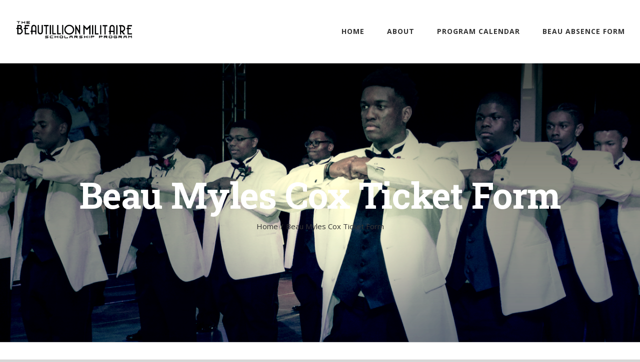

--- FILE ---
content_type: text/html; charset=UTF-8
request_url: https://beautillion.100blackmenindy.org/beau-myles-cox-ticket-form/
body_size: 9690
content:
<!DOCTYPE html>
<html class="avada-html-layout-boxed avada-html-header-position-top" lang="en-US" prefix="og: http://ogp.me/ns# fb: http://ogp.me/ns/fb#">
<head>
	<meta http-equiv="X-UA-Compatible" content="IE=edge" />
	<meta http-equiv="Content-Type" content="text/html; charset=utf-8"/>
	<meta name="viewport" content="width=device-width, initial-scale=1" />
	
	<!-- This site is optimized with the Yoast SEO plugin v15.2 - https://yoast.com/wordpress/plugins/seo/ -->
	<title>Beau Myles Cox Ticket Form - The Beautillion Militaire</title>
	<meta name="robots" content="index, follow, max-snippet:-1, max-image-preview:large, max-video-preview:-1" />
	<link rel="canonical" href="https://beautillion.100blackmenindy.org/beau-myles-cox-ticket-form/" />
	<meta property="og:locale" content="en_US" />
	<meta property="og:type" content="article" />
	<meta property="og:title" content="Beau Myles Cox Ticket Form - The Beautillion Militaire" />
	<meta property="og:url" content="https://beautillion.100blackmenindy.org/beau-myles-cox-ticket-form/" />
	<meta property="og:site_name" content="The Beautillion Militaire" />
	<meta name="twitter:card" content="summary_large_image" />
	<meta name="twitter:label1" value="Written by">
	<meta name="twitter:data1" value="Lindsey Hall">
	<meta name="twitter:label2" value="Est. reading time">
	<meta name="twitter:data2" value="3 minutes">
	<script type="application/ld+json" class="yoast-schema-graph">{"@context":"https://schema.org","@graph":[{"@type":"WebSite","@id":"https://beautillion.100blackmenindy.org/#website","url":"https://beautillion.100blackmenindy.org/","name":"The Beautillion Militaire","description":"Brotherhood | Confidence | Leadership | Manhood | Service","potentialAction":[{"@type":"SearchAction","target":"https://beautillion.100blackmenindy.org/?s={search_term_string}","query-input":"required name=search_term_string"}],"inLanguage":"en-US"},{"@type":"WebPage","@id":"https://beautillion.100blackmenindy.org/beau-myles-cox-ticket-form/#webpage","url":"https://beautillion.100blackmenindy.org/beau-myles-cox-ticket-form/","name":"Beau Myles Cox Ticket Form - The Beautillion Militaire","isPartOf":{"@id":"https://beautillion.100blackmenindy.org/#website"},"datePublished":"2020-11-01T03:04:47+00:00","dateModified":"2020-11-01T03:04:47+00:00","inLanguage":"en-US","potentialAction":[{"@type":"ReadAction","target":["https://beautillion.100blackmenindy.org/beau-myles-cox-ticket-form/"]}]}]}</script>
	<!-- / Yoast SEO plugin. -->


<link rel='dns-prefetch' href='//www.formstack.com' />
<link rel='dns-prefetch' href='//s.w.org' />
<link rel="alternate" type="application/rss+xml" title="The Beautillion Militaire &raquo; Feed" href="https://beautillion.100blackmenindy.org/feed/" />
<link rel="alternate" type="application/rss+xml" title="The Beautillion Militaire &raquo; Comments Feed" href="https://beautillion.100blackmenindy.org/comments/feed/" />
<link rel="alternate" type="text/calendar" title="The Beautillion Militaire &raquo; iCal Feed" href="https://beautillion.100blackmenindy.org/events/?ical=1" />
		
		
		
		
		
		
		<meta property="og:title" content="Beau Myles Cox Ticket Form"/>
		<meta property="og:type" content="article"/>
		<meta property="og:url" content="https://beautillion.100blackmenindy.org/beau-myles-cox-ticket-form/"/>
		<meta property="og:site_name" content="The Beautillion Militaire"/>
		<meta property="og:description" content="Beau Myles Cox Ticket Form Online Form - Myles Cox - Ticket"/>

									<meta property="og:image" content="https://beautillion.100blackmenindy.org/wp-content/uploads/2020/01/Beautillion-Militaire-Primary-Logo-updated.png"/>
									<script type="text/javascript">
			window._wpemojiSettings = {"baseUrl":"https:\/\/s.w.org\/images\/core\/emoji\/13.0.0\/72x72\/","ext":".png","svgUrl":"https:\/\/s.w.org\/images\/core\/emoji\/13.0.0\/svg\/","svgExt":".svg","source":{"concatemoji":"https:\/\/beautillion.100blackmenindy.org\/wp-includes\/js\/wp-emoji-release.min.js?ver=5.5.17"}};
			!function(e,a,t){var n,r,o,i=a.createElement("canvas"),p=i.getContext&&i.getContext("2d");function s(e,t){var a=String.fromCharCode;p.clearRect(0,0,i.width,i.height),p.fillText(a.apply(this,e),0,0);e=i.toDataURL();return p.clearRect(0,0,i.width,i.height),p.fillText(a.apply(this,t),0,0),e===i.toDataURL()}function c(e){var t=a.createElement("script");t.src=e,t.defer=t.type="text/javascript",a.getElementsByTagName("head")[0].appendChild(t)}for(o=Array("flag","emoji"),t.supports={everything:!0,everythingExceptFlag:!0},r=0;r<o.length;r++)t.supports[o[r]]=function(e){if(!p||!p.fillText)return!1;switch(p.textBaseline="top",p.font="600 32px Arial",e){case"flag":return s([127987,65039,8205,9895,65039],[127987,65039,8203,9895,65039])?!1:!s([55356,56826,55356,56819],[55356,56826,8203,55356,56819])&&!s([55356,57332,56128,56423,56128,56418,56128,56421,56128,56430,56128,56423,56128,56447],[55356,57332,8203,56128,56423,8203,56128,56418,8203,56128,56421,8203,56128,56430,8203,56128,56423,8203,56128,56447]);case"emoji":return!s([55357,56424,8205,55356,57212],[55357,56424,8203,55356,57212])}return!1}(o[r]),t.supports.everything=t.supports.everything&&t.supports[o[r]],"flag"!==o[r]&&(t.supports.everythingExceptFlag=t.supports.everythingExceptFlag&&t.supports[o[r]]);t.supports.everythingExceptFlag=t.supports.everythingExceptFlag&&!t.supports.flag,t.DOMReady=!1,t.readyCallback=function(){t.DOMReady=!0},t.supports.everything||(n=function(){t.readyCallback()},a.addEventListener?(a.addEventListener("DOMContentLoaded",n,!1),e.addEventListener("load",n,!1)):(e.attachEvent("onload",n),a.attachEvent("onreadystatechange",function(){"complete"===a.readyState&&t.readyCallback()})),(n=t.source||{}).concatemoji?c(n.concatemoji):n.wpemoji&&n.twemoji&&(c(n.twemoji),c(n.wpemoji)))}(window,document,window._wpemojiSettings);
		</script>
		<style type="text/css">
img.wp-smiley,
img.emoji {
	display: inline !important;
	border: none !important;
	box-shadow: none !important;
	height: 1em !important;
	width: 1em !important;
	margin: 0 .07em !important;
	vertical-align: -0.1em !important;
	background: none !important;
	padding: 0 !important;
}
</style>
	<link rel='stylesheet' id='tribe-common-skeleton-style-css'  href='https://beautillion.100blackmenindy.org/wp-content/plugins/the-events-calendar/common/src/resources/css/common-skeleton.min.css?ver=4.12.12' type='text/css' media='all' />
<link rel='stylesheet' id='tribe-tooltip-css'  href='https://beautillion.100blackmenindy.org/wp-content/plugins/the-events-calendar/common/src/resources/css/tooltip.min.css?ver=4.12.12' type='text/css' media='all' />
<link rel='stylesheet' id='formstack-css-css'  href='//www.formstack.com/forms/css/2/wordpress-post.css?ver=5.5.17' type='text/css' media='all' />
<link rel='stylesheet' id='rs-plugin-settings-css'  href='https://beautillion.100blackmenindy.org/wp-content/plugins/revslider/public/assets/css/rs6.css?ver=6.2.23' type='text/css' media='all' />
<style id='rs-plugin-settings-inline-css' type='text/css'>
#rs-demo-id {}
</style>
<link rel='stylesheet' id='avada-stylesheet-css'  href='https://beautillion.100blackmenindy.org/wp-content/themes/Avada/assets/css/style.min.css?ver=7.1.1' type='text/css' media='all' />
<!--[if IE]>
<link rel='stylesheet' id='avada-IE-css'  href='https://beautillion.100blackmenindy.org/wp-content/themes/Avada/assets/css/ie.min.css?ver=7.1.1' type='text/css' media='all' />
<style id='avada-IE-inline-css' type='text/css'>
.avada-select-parent .select-arrow{background-color:#ffffff}
.select-arrow{background-color:#ffffff}
</style>
<![endif]-->
<link rel='stylesheet' id='fusion-dynamic-css-css'  href='https://beautillion.100blackmenindy.org/wp-content/uploads/fusion-styles/828a8b4f99431fb2c18d09658783db49.min.css?ver=3.1.1' type='text/css' media='all' />
<script type='text/javascript' src='https://beautillion.100blackmenindy.org/wp-includes/js/jquery/jquery.js?ver=1.12.4-wp' id='jquery-core-js'></script>
<script type='text/javascript' src='https://beautillion.100blackmenindy.org/wp-content/plugins/revslider/public/assets/js/rbtools.min.js?ver=6.2.23' id='tp-tools-js'></script>
<script type='text/javascript' src='https://beautillion.100blackmenindy.org/wp-content/plugins/revslider/public/assets/js/rs6.min.js?ver=6.2.23' id='revmin-js'></script>
<link rel="https://api.w.org/" href="https://beautillion.100blackmenindy.org/wp-json/" /><link rel="alternate" type="application/json" href="https://beautillion.100blackmenindy.org/wp-json/wp/v2/pages/5159" /><link rel="EditURI" type="application/rsd+xml" title="RSD" href="https://beautillion.100blackmenindy.org/xmlrpc.php?rsd" />
<link rel="wlwmanifest" type="application/wlwmanifest+xml" href="https://beautillion.100blackmenindy.org/wp-includes/wlwmanifest.xml" /> 
<meta name="generator" content="WordPress 5.5.17" />
<link rel='shortlink' href='https://beautillion.100blackmenindy.org/?p=5159' />
<link rel="alternate" type="application/json+oembed" href="https://beautillion.100blackmenindy.org/wp-json/oembed/1.0/embed?url=https%3A%2F%2Fbeautillion.100blackmenindy.org%2Fbeau-myles-cox-ticket-form%2F" />
<link rel="alternate" type="text/xml+oembed" href="https://beautillion.100blackmenindy.org/wp-json/oembed/1.0/embed?url=https%3A%2F%2Fbeautillion.100blackmenindy.org%2Fbeau-myles-cox-ticket-form%2F&#038;format=xml" />
		<link rel="manifest" href="https://beautillion.100blackmenindy.org/wp-json/wp/v2/web-app-manifest">
		<meta name="theme-color" content="#fff">
		<meta name="apple-mobile-web-app-capable" content="yes">
		<meta name="mobile-web-app-capable" content="yes">
		<meta name="apple-touch-fullscreen" content="YES">
				
				<meta name="apple-mobile-web-app-title" content="The Beautillion Militaire">
		<meta name="application-name" content="The Beautillion Militaire">
		<meta name="tec-api-version" content="v1"><meta name="tec-api-origin" content="https://beautillion.100blackmenindy.org"><link rel="https://theeventscalendar.com/" href="https://beautillion.100blackmenindy.org/wp-json/tribe/events/v1/" /><style type="text/css" id="css-fb-visibility">@media screen and (max-width: 640px){body:not(.fusion-builder-ui-wireframe) .fusion-no-small-visibility{display:none !important;}body:not(.fusion-builder-ui-wireframe) .sm-text-align-center{text-align:center !important;}body:not(.fusion-builder-ui-wireframe) .sm-text-align-left{text-align:left !important;}body:not(.fusion-builder-ui-wireframe) .sm-text-align-right{text-align:right !important;}body:not(.fusion-builder-ui-wireframe) .fusion-absolute-position-small{position:absolute;top:auto;width:100%;}}@media screen and (min-width: 641px) and (max-width: 1024px){body:not(.fusion-builder-ui-wireframe) .fusion-no-medium-visibility{display:none !important;}body:not(.fusion-builder-ui-wireframe) .md-text-align-center{text-align:center !important;}body:not(.fusion-builder-ui-wireframe) .md-text-align-left{text-align:left !important;}body:not(.fusion-builder-ui-wireframe) .md-text-align-right{text-align:right !important;}body:not(.fusion-builder-ui-wireframe) .fusion-absolute-position-medium{position:absolute;top:auto;width:100%;}}@media screen and (min-width: 1025px){body:not(.fusion-builder-ui-wireframe) .fusion-no-large-visibility{display:none !important;}body:not(.fusion-builder-ui-wireframe) .lg-text-align-center{text-align:center !important;}body:not(.fusion-builder-ui-wireframe) .lg-text-align-left{text-align:left !important;}body:not(.fusion-builder-ui-wireframe) .lg-text-align-right{text-align:right !important;}body:not(.fusion-builder-ui-wireframe) .fusion-absolute-position-large{position:absolute;top:auto;width:100%;}}</style><style type="text/css">.recentcomments a{display:inline !important;padding:0 !important;margin:0 !important;}</style><meta name="generator" content="Powered by Slider Revolution 6.2.23 - responsive, Mobile-Friendly Slider Plugin for WordPress with comfortable drag and drop interface." />
<script type="text/javascript">function setREVStartSize(e){
			//window.requestAnimationFrame(function() {				 
				window.RSIW = window.RSIW===undefined ? window.innerWidth : window.RSIW;	
				window.RSIH = window.RSIH===undefined ? window.innerHeight : window.RSIH;	
				try {								
					var pw = document.getElementById(e.c).parentNode.offsetWidth,
						newh;
					pw = pw===0 || isNaN(pw) ? window.RSIW : pw;
					e.tabw = e.tabw===undefined ? 0 : parseInt(e.tabw);
					e.thumbw = e.thumbw===undefined ? 0 : parseInt(e.thumbw);
					e.tabh = e.tabh===undefined ? 0 : parseInt(e.tabh);
					e.thumbh = e.thumbh===undefined ? 0 : parseInt(e.thumbh);
					e.tabhide = e.tabhide===undefined ? 0 : parseInt(e.tabhide);
					e.thumbhide = e.thumbhide===undefined ? 0 : parseInt(e.thumbhide);
					e.mh = e.mh===undefined || e.mh=="" || e.mh==="auto" ? 0 : parseInt(e.mh,0);		
					if(e.layout==="fullscreen" || e.l==="fullscreen") 						
						newh = Math.max(e.mh,window.RSIH);					
					else{					
						e.gw = Array.isArray(e.gw) ? e.gw : [e.gw];
						for (var i in e.rl) if (e.gw[i]===undefined || e.gw[i]===0) e.gw[i] = e.gw[i-1];					
						e.gh = e.el===undefined || e.el==="" || (Array.isArray(e.el) && e.el.length==0)? e.gh : e.el;
						e.gh = Array.isArray(e.gh) ? e.gh : [e.gh];
						for (var i in e.rl) if (e.gh[i]===undefined || e.gh[i]===0) e.gh[i] = e.gh[i-1];
											
						var nl = new Array(e.rl.length),
							ix = 0,						
							sl;					
						e.tabw = e.tabhide>=pw ? 0 : e.tabw;
						e.thumbw = e.thumbhide>=pw ? 0 : e.thumbw;
						e.tabh = e.tabhide>=pw ? 0 : e.tabh;
						e.thumbh = e.thumbhide>=pw ? 0 : e.thumbh;					
						for (var i in e.rl) nl[i] = e.rl[i]<window.RSIW ? 0 : e.rl[i];
						sl = nl[0];									
						for (var i in nl) if (sl>nl[i] && nl[i]>0) { sl = nl[i]; ix=i;}															
						var m = pw>(e.gw[ix]+e.tabw+e.thumbw) ? 1 : (pw-(e.tabw+e.thumbw)) / (e.gw[ix]);					
						newh =  (e.gh[ix] * m) + (e.tabh + e.thumbh);
					}				
					if(window.rs_init_css===undefined) window.rs_init_css = document.head.appendChild(document.createElement("style"));					
					document.getElementById(e.c).height = newh+"px";
					window.rs_init_css.innerHTML += "#"+e.c+"_wrapper { height: "+newh+"px }";				
				} catch(e){
					console.log("Failure at Presize of Slider:" + e)
				}					   
			//});
		  };</script>
		<script type="text/javascript">
			var doc = document.documentElement;
			doc.setAttribute( 'data-useragent', navigator.userAgent );
		</script>
		
	</head>

<body data-rsssl=1 class="page-template-default page page-id-5159 tribe-no-js fusion-image-hovers fusion-pagination-sizing fusion-button_size-large fusion-button_type-flat fusion-button_span-yes avada-image-rollover-circle-no avada-image-rollover-yes avada-image-rollover-direction-fade fusion-body ltr fusion-sticky-header no-tablet-sticky-header no-mobile-sticky-header no-mobile-slidingbar avada-has-rev-slider-styles fusion-disable-outline fusion-sub-menu-fade mobile-logo-pos-left layout-boxed-mode avada-has-boxed-modal-shadow-none layout-scroll-offset-full avada-has-zero-margin-offset-top fusion-top-header menu-text-align-center mobile-menu-design-modern fusion-hide-pagination-text fusion-header-layout-v1 avada-responsive avada-footer-fx-none avada-menu-highlight-style-bar fusion-search-form-classic fusion-main-menu-search-dropdown fusion-avatar-square avada-dropdown-styles avada-blog-layout-large avada-blog-archive-layout-grid avada-ec-not-100-width avada-ec-meta-layout-sidebar avada-header-shadow-no avada-menu-icon-position-left avada-has-megamenu-shadow avada-has-mainmenu-dropdown-divider avada-has-pagetitle-bg-full avada-has-100-footer avada-has-titlebar-bar_and_content avada-has-pagination-padding avada-flyout-menu-direction-top avada-ec-views-v1" >
		<a class="skip-link screen-reader-text" href="#content">Skip to content</a>

	<div id="boxed-wrapper">
		<div class="fusion-sides-frame"></div>
		<div id="wrapper" class="fusion-wrapper">
			<div id="home" style="position:relative;top:-1px;"></div>
			
				
			<header class="fusion-header-wrapper">
				<div class="fusion-header-v1 fusion-logo-alignment fusion-logo-left fusion-sticky-menu- fusion-sticky-logo- fusion-mobile-logo-1  fusion-mobile-menu-design-modern">
					<div class="fusion-header-sticky-height"></div>
<div class="fusion-header">
	<div class="fusion-row">
					<div class="fusion-logo" data-margin-top="24px" data-margin-bottom="22px" data-margin-left="0px" data-margin-right="0px">
			<a class="fusion-logo-link"  href="https://beautillion.100blackmenindy.org/" >

						<!-- standard logo -->
			<img src="https://beautillion.100blackmenindy.org/wp-content/uploads/2020/01/Beautillion-Militaire-Primary-Logo-updated.png" srcset="https://beautillion.100blackmenindy.org/wp-content/uploads/2020/01/Beautillion-Militaire-Primary-Logo-updated.png 1x, https://beautillion.100blackmenindy.org/wp-content/uploads/2020/01/Beautillion-Militaire-Retina-Logo-updated.png 2x" width="237" height="75" style="max-height:75px;height:auto;" alt="The Beautillion Militaire Logo" data-retina_logo_url="https://beautillion.100blackmenindy.org/wp-content/uploads/2020/01/Beautillion-Militaire-Retina-Logo-updated.png" class="fusion-standard-logo" />

											<!-- mobile logo -->
				<img src="https://beautillion.100blackmenindy.org/wp-content/uploads/2020/01/Beautillion-Militaire-Primary-Logo-updated.png" srcset="https://beautillion.100blackmenindy.org/wp-content/uploads/2020/01/Beautillion-Militaire-Primary-Logo-updated.png 1x, https://beautillion.100blackmenindy.org/wp-content/uploads/2020/01/Beautillion-Militaire-Retina-Logo-updated.png 2x" width="237" height="75" style="max-height:75px;height:auto;" alt="The Beautillion Militaire Logo" data-retina_logo_url="https://beautillion.100blackmenindy.org/wp-content/uploads/2020/01/Beautillion-Militaire-Retina-Logo-updated.png" class="fusion-mobile-logo" />
			
					</a>
		</div>		<nav class="fusion-main-menu" aria-label="Main Menu"><ul id="menu-beautillion-main-menu" class="fusion-menu"><li  id="menu-item-27"  class="menu-item menu-item-type-post_type menu-item-object-page menu-item-home menu-item-27"  data-item-id="27"><a  href="https://beautillion.100blackmenindy.org/" class="fusion-bar-highlight"><span class="menu-text">HOME</span></a></li><li  id="menu-item-26"  class="menu-item menu-item-type-post_type menu-item-object-page menu-item-26"  data-item-id="26"><a  href="https://beautillion.100blackmenindy.org/about-us/" class="fusion-bar-highlight"><span class="menu-text">ABOUT</span></a></li><li  id="menu-item-4969"  class="menu-item menu-item-type-post_type menu-item-object-page menu-item-4969"  data-item-id="4969"><a  href="https://beautillion.100blackmenindy.org/2019-20-beautillion-militaire-schedule-of-events/" class="fusion-bar-highlight"><span class="menu-text">PROGRAM CALENDAR</span></a></li><li  id="menu-item-5000"  class="menu-item menu-item-type-post_type menu-item-object-page menu-item-5000"  data-item-id="5000"><a  href="https://beautillion.100blackmenindy.org/beautillion-militaire-absence-form/" class="fusion-bar-highlight"><span class="menu-text">BEAU ABSENCE FORM</span></a></li></ul></nav>	<div class="fusion-mobile-menu-icons">
							<a href="#" class="fusion-icon fusion-icon-bars" aria-label="Toggle mobile menu" aria-expanded="false"></a>
		
		
		
			</div>

<nav class="fusion-mobile-nav-holder fusion-mobile-menu-text-align-left" aria-label="Main Menu Mobile"></nav>

					</div>
</div>
				</div>
				<div class="fusion-clearfix"></div>
			</header>
							
				
		<div id="sliders-container">
					</div>
				
				
			
			<div class="avada-page-titlebar-wrapper">
	<div class="fusion-page-title-bar fusion-page-title-bar-none fusion-page-title-bar-center">
		<div class="fusion-page-title-row">
			<div class="fusion-page-title-wrapper">
				<div class="fusion-page-title-captions">

																							<h1 class="entry-title">Beau Myles Cox Ticket Form</h1>

											
																		<div class="fusion-page-title-secondary">
								<div class="fusion-breadcrumbs"><span class="fusion-breadcrumb-item"><a href="https://beautillion.100blackmenindy.org" class="fusion-breadcrumb-link"><span >Home</span></a></span><span class="fusion-breadcrumb-sep">/</span><span class="fusion-breadcrumb-item"><span  class="breadcrumb-leaf">Beau Myles Cox Ticket Form</span></span></div>							</div>
											
				</div>

				
			</div>
		</div>
	</div>
</div>

						<main id="main" class="clearfix ">
				<div class="fusion-row" style="">
<section id="content" style="width: 100%;">
					<div id="post-5159" class="post-5159 page type-page status-publish hentry">
			<span class="entry-title rich-snippet-hidden">Beau Myles Cox Ticket Form</span><span class="vcard rich-snippet-hidden"><span class="fn"><a href="https://beautillion.100blackmenindy.org/author/beautillion-committee/" title="Posts by Lindsey Hall" rel="author">Lindsey Hall</a></span></span><span class="updated rich-snippet-hidden">2020-10-31T23:04:47-04:00</span>
			
			<div class="post-content">
				<div class="fusion-fullwidth fullwidth-box fusion-builder-row-1 fusion-flex-container nonhundred-percent-fullwidth non-hundred-percent-height-scrolling" style="background-color: #ffffff;background-position: center center;background-repeat: no-repeat;border-width: 0px 0px 0px 0px;border-color:#eae9e9;border-style:solid;" ><div class="fusion-builder-row fusion-row fusion-flex-align-items-flex-start" style="max-width:1331.2px;margin-left: calc(-4% / 2 );margin-right: calc(-4% / 2 );"><div class="fusion-layout-column fusion_builder_column fusion-builder-column-0 fusion_builder_column_1_1 1_1 fusion-flex-column"><div class="fusion-column-wrapper fusion-flex-justify-content-flex-start fusion-content-layout-column" style="background-position:left top;background-repeat:no-repeat;-webkit-background-size:cover;-moz-background-size:cover;-o-background-size:cover;background-size:cover;padding: 0px 0px 0px 0px;"><div class="fusion-text fusion-text-1"><p>Beau Myles Cox Ticket Form</p>
</div><div class="fusion-text fusion-text-2"><p><script type="text/javascript" src="https://100blackmen.formstack.com/forms/js.php/20202021_mcticket"></script><noscript><a href="https://100blackmen.formstack.com/forms/20202021_mcticket" title="Online Form">Online Form &#8211; Myles Cox &#8211; Ticket</a></noscript></p>
<div style="text-align: right; font-size: x-small;"></div>
</div></div></div><style type="text/css">.fusion-body .fusion-builder-column-0{width:100% !important;margin-top : 10px;margin-bottom : 10px;}.fusion-builder-column-0 > .fusion-column-wrapper {padding-top : 0px !important;padding-right : 0px !important;margin-right : 1.92%;padding-bottom : 0px !important;padding-left : 0px !important;margin-left : 1.92%;}@media only screen and (max-width:1024px) {.fusion-body .fusion-builder-column-0{width:100% !important;order : 0;}.fusion-builder-column-0 > .fusion-column-wrapper {margin-right : 1.92%;margin-left : 1.92%;}}@media only screen and (max-width:640px) {.fusion-body .fusion-builder-column-0{width:100% !important;order : 0;}.fusion-builder-column-0 > .fusion-column-wrapper {margin-right : 1.92%;margin-left : 1.92%;}}</style></div><style type="text/css">.fusion-body .fusion-flex-container.fusion-builder-row-1{ padding-top : 0px;margin-top : 0px;padding-right : 0px;padding-bottom : 0px;margin-bottom : 0px;padding-left : 0px;}</style></div>
							</div>
																													</div>
	</section>
						
					</div>  <!-- fusion-row -->
				</main>  <!-- #main -->
				
				
								
					
		<div class="fusion-footer">
				
	
	<footer id="footer" class="fusion-footer-copyright-area">
		<div class="fusion-row">
			<div class="fusion-copyright-content">

				<div class="fusion-copyright-notice">
		<div>
		© <a href="https:100blackmenindy.com/">100 Black Men of Indianapolis, Inc.</a>   |   All Rights Reserved   |   
<a href="mailto:beautillion1@gmail.com">
Beautillion Militaire Committee</a>   |   1.317.921.1276	</div>
</div>
<div class="fusion-social-links-footer">
	<div class="fusion-social-networks"><div class="fusion-social-networks-wrapper"><a  class="fusion-social-network-icon fusion-tooltip fusion-facebook fusion-icon-facebook" style data-placement="top" data-title="Facebook" data-toggle="tooltip" title="Facebook" href="https://www.facebook.com/100blackmenindy" target="_blank" rel="noopener noreferrer"><span class="screen-reader-text">Facebook</span></a><a  class="fusion-social-network-icon fusion-tooltip fusion-youtube fusion-icon-youtube" style data-placement="top" data-title="YouTube" data-toggle="tooltip" title="YouTube" href="https://www.youtube.com/user/100BlackMenIndyInc" target="_blank" rel="noopener noreferrer"><span class="screen-reader-text">YouTube</span></a><a  class="fusion-social-network-icon fusion-tooltip fusion-instagram fusion-icon-instagram" style data-placement="top" data-title="Instagram" data-toggle="tooltip" title="Instagram" href="https://www.instagram.com/100blackmenindy/" target="_blank" rel="noopener noreferrer"><span class="screen-reader-text">Instagram</span></a></div></div></div>

			</div> <!-- fusion-fusion-copyright-content -->
		</div> <!-- fusion-row -->
	</footer> <!-- #footer -->
		</div> <!-- fusion-footer -->

		
					<div class="fusion-sliding-bar-wrapper">
											</div>

												</div> <!-- wrapper -->
		</div> <!-- #boxed-wrapper -->
		<div class="fusion-top-frame"></div>
		<div class="fusion-bottom-frame"></div>
		<div class="fusion-boxed-shadow"></div>
		<a class="fusion-one-page-text-link fusion-page-load-link"></a>

		<div class="avada-footer-scripts">
					<script>
		( function ( body ) {
			'use strict';
			body.className = body.className.replace( /\btribe-no-js\b/, 'tribe-js' );
		} )( document.body );
		</script>
		<script type="text/javascript">var fusionNavIsCollapsed=function(e){var t;window.innerWidth<=e.getAttribute("data-breakpoint")?(e.classList.add("collapse-enabled"),e.classList.contains("expanded")||(e.setAttribute("aria-expanded","false"),window.dispatchEvent(new Event("fusion-mobile-menu-collapsed",{bubbles:!0,cancelable:!0})))):(null!==e.querySelector(".menu-item-has-children.expanded .fusion-open-nav-submenu-on-click")&&e.querySelector(".menu-item-has-children.expanded .fusion-open-nav-submenu-on-click").click(),e.classList.remove("collapse-enabled"),e.setAttribute("aria-expanded","true"),null!==e.querySelector(".fusion-custom-menu")&&e.querySelector(".fusion-custom-menu").removeAttribute("style")),e.classList.add("no-wrapper-transition"),clearTimeout(t),t=setTimeout(function(){e.classList.remove("no-wrapper-transition")},400),e.classList.remove("loading")},fusionRunNavIsCollapsed=function(){var e,t=document.querySelectorAll(".fusion-menu-element-wrapper");for(e=0;e<t.length;e++)fusionNavIsCollapsed(t[e])};function avadaGetScrollBarWidth(){var e,t,n,s=document.createElement("p");return s.style.width="100%",s.style.height="200px",(e=document.createElement("div")).style.position="absolute",e.style.top="0px",e.style.left="0px",e.style.visibility="hidden",e.style.width="200px",e.style.height="150px",e.style.overflow="hidden",e.appendChild(s),document.body.appendChild(e),t=s.offsetWidth,e.style.overflow="scroll",t==(n=s.offsetWidth)&&(n=e.clientWidth),document.body.removeChild(e),t-n}fusionRunNavIsCollapsed(),window.addEventListener("fusion-resize-horizontal",fusionRunNavIsCollapsed);</script><script> /* <![CDATA[ */var tribe_l10n_datatables = {"aria":{"sort_ascending":": activate to sort column ascending","sort_descending":": activate to sort column descending"},"length_menu":"Show _MENU_ entries","empty_table":"No data available in table","info":"Showing _START_ to _END_ of _TOTAL_ entries","info_empty":"Showing 0 to 0 of 0 entries","info_filtered":"(filtered from _MAX_ total entries)","zero_records":"No matching records found","search":"Search:","all_selected_text":"All items on this page were selected. ","select_all_link":"Select all pages","clear_selection":"Clear Selection.","pagination":{"all":"All","next":"Next","previous":"Previous"},"select":{"rows":{"0":"","_":": Selected %d rows","1":": Selected 1 row"}},"datepicker":{"dayNames":["Sunday","Monday","Tuesday","Wednesday","Thursday","Friday","Saturday"],"dayNamesShort":["Sun","Mon","Tue","Wed","Thu","Fri","Sat"],"dayNamesMin":["S","M","T","W","T","F","S"],"monthNames":["January","February","March","April","May","June","July","August","September","October","November","December"],"monthNamesShort":["January","February","March","April","May","June","July","August","September","October","November","December"],"monthNamesMin":["Jan","Feb","Mar","Apr","May","Jun","Jul","Aug","Sep","Oct","Nov","Dec"],"nextText":"Next","prevText":"Prev","currentText":"Today","closeText":"Done","today":"Today","clear":"Clear"}};/* ]]> */ </script>	<script>
		if ( navigator.serviceWorker ) {
			window.addEventListener( 'load', function() {
									{
						navigator.serviceWorker.register(
							"\/?wp_service_worker=1",
							{"scope":"\/"}						).then( reg => {
													} );
					}
							} );
		}
	</script>
	<link rel='stylesheet' id='wp-block-library-css'  href='https://beautillion.100blackmenindy.org/wp-includes/css/dist/block-library/style.min.css?ver=5.5.17' type='text/css' media='all' />
<link rel='stylesheet' id='wp-block-library-theme-css'  href='https://beautillion.100blackmenindy.org/wp-includes/css/dist/block-library/theme.min.css?ver=5.5.17' type='text/css' media='all' />
<script type='text/javascript' id='contact-form-7-js-extra'>
/* <![CDATA[ */
var wpcf7 = {"apiSettings":{"root":"https:\/\/beautillion.100blackmenindy.org\/wp-json\/contact-form-7\/v1","namespace":"contact-form-7\/v1"}};
/* ]]> */
</script>
<script type='text/javascript' src='https://beautillion.100blackmenindy.org/wp-content/plugins/contact-form-7/includes/js/scripts.js?ver=5.3' id='contact-form-7-js'></script>
<script type='text/javascript' src='https://beautillion.100blackmenindy.org/wp-content/uploads/fusion-scripts/6b07c16adab524365a245c941293a2ba.min.js?ver=3.1.1' id='fusion-scripts-js'></script>
<script type='text/javascript' src='https://beautillion.100blackmenindy.org/wp-includes/js/wp-embed.min.js?ver=5.5.17' id='wp-embed-js'></script>
				<script type="text/javascript">
				jQuery( document ).ready( function() {
					var ajaxurl = 'https://beautillion.100blackmenindy.org/wp-admin/admin-ajax.php';
					if ( 0 < jQuery( '.fusion-login-nonce' ).length ) {
						jQuery.get( ajaxurl, { 'action': 'fusion_login_nonce' }, function( response ) {
							jQuery( '.fusion-login-nonce' ).html( response );
						});
					}
				});
				</script>
				<script type="application/ld+json">{"@context":"https:\/\/schema.org","@type":"BreadcrumbList","itemListElement":[{"@type":"ListItem","position":1,"name":"Home","item":"https:\/\/beautillion.100blackmenindy.org"}]}</script>		</div>

			<div class="to-top-container to-top-right">
		<a href="#" id="toTop" class="fusion-top-top-link">
			<span class="screen-reader-text">Go to Top</span>
		</a>
	</div>
		</body>
</html>
